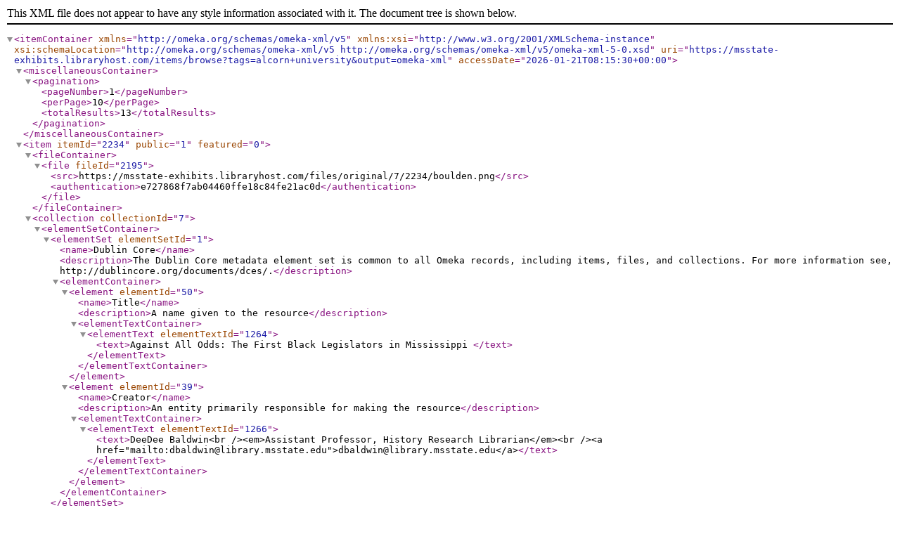

--- FILE ---
content_type: text/xml;charset=UTF-8
request_url: https://msstate-exhibits.libraryhost.com/items/browse?tags=alcorn+university&output=omeka-xml
body_size: 8352
content:
<?xml version="1.0" encoding="UTF-8"?>
<itemContainer xmlns="http://omeka.org/schemas/omeka-xml/v5" xmlns:xsi="http://www.w3.org/2001/XMLSchema-instance" xsi:schemaLocation="http://omeka.org/schemas/omeka-xml/v5 http://omeka.org/schemas/omeka-xml/v5/omeka-xml-5-0.xsd" uri="https://msstate-exhibits.libraryhost.com/items/browse?tags=alcorn+university&amp;output=omeka-xml" accessDate="2026-01-21T08:15:30+00:00">
  <miscellaneousContainer>
    <pagination>
      <pageNumber>1</pageNumber>
      <perPage>10</perPage>
      <totalResults>13</totalResults>
    </pagination>
  </miscellaneousContainer>
  <item itemId="2234" public="1" featured="0">
    <fileContainer>
      <file fileId="2195">
        <src>https://msstate-exhibits.libraryhost.com/files/original/7/2234/boulden.png</src>
        <authentication>e727868f7ab04460ffe18c84fe21ac0d</authentication>
      </file>
    </fileContainer>
    <collection collectionId="7">
      <elementSetContainer>
        <elementSet elementSetId="1">
          <name>Dublin Core</name>
          <description>The Dublin Core metadata element set is common to all Omeka records, including items, files, and collections. For more information see, http://dublincore.org/documents/dces/.</description>
          <elementContainer>
            <element elementId="50">
              <name>Title</name>
              <description>A name given to the resource</description>
              <elementTextContainer>
                <elementText elementTextId="1264">
                  <text>Against All Odds: The First Black Legislators in Mississippi </text>
                </elementText>
              </elementTextContainer>
            </element>
            <element elementId="39">
              <name>Creator</name>
              <description>An entity primarily responsible for making the resource</description>
              <elementTextContainer>
                <elementText elementTextId="1266">
                  <text>DeeDee Baldwin&lt;br /&gt;&lt;em&gt;Assistant Professor, History Research Librarian&lt;/em&gt;&lt;br /&gt;&lt;a href="mailto:dbaldwin@library.msstate.edu"&gt;dbaldwin@library.msstate.edu&lt;/a&gt;</text>
                </elementText>
              </elementTextContainer>
            </element>
          </elementContainer>
        </elementSet>
      </elementSetContainer>
    </collection>
    <itemType itemTypeId="1">
      <name>Text</name>
      <description>A resource consisting primarily of words for reading. Examples include books, letters, dissertations, poems, newspapers, articles, archives of mailing lists. Note that facsimiles or images of texts are still of the genre Text.</description>
      <elementContainer>
        <element elementId="1">
          <name>Text</name>
          <description>Any textual data included in the document</description>
          <elementTextContainer>
            <elementText elementTextId="16159">
              <text>&lt;p&gt;Jackson Miss Feb 20th 1875&lt;/p&gt;
&lt;p&gt;To his excellency A Ames Gov of the State of Miss.&lt;/p&gt;
&lt;p&gt;Dear sir, I am sorry that I feel it to be my duty to tender you my resignation as trustee of Alcorn University, because the affairs of the Institution have got into such a condition that nothing will give satisfaction but a partial chainge, &amp;amp; that instanto, &amp;amp; as we have faled to effect that change, I present you with this instrument to take effect from &amp;amp; after date.&lt;/p&gt;
&lt;p&gt;Your humble servant&lt;br /&gt;&lt;a href="http://msstate-exhibits.libraryhost.com/exhibits/show/legislators/jesse-freeman-boulden--lowndes"&gt;J F Boulden&lt;/a&gt;&lt;/p&gt;</text>
            </elementText>
          </elementTextContainer>
        </element>
      </elementContainer>
    </itemType>
    <elementSetContainer>
      <elementSet elementSetId="1">
        <name>Dublin Core</name>
        <description>The Dublin Core metadata element set is common to all Omeka records, including items, files, and collections. For more information see, http://dublincore.org/documents/dces/.</description>
        <elementContainer>
          <element elementId="50">
            <name>Title</name>
            <description>A name given to the resource</description>
            <elementTextContainer>
              <elementText elementTextId="16153">
                <text>Resignation Letter from J. F. Boulden</text>
              </elementText>
            </elementTextContainer>
          </element>
          <element elementId="41">
            <name>Description</name>
            <description>An account of the resource</description>
            <elementTextContainer>
              <elementText elementTextId="16154">
                <text>Letter to Governor Ames from J. F. Boulden, resigning as a trustee of Alcorn University.</text>
              </elementText>
            </elementTextContainer>
          </element>
          <element elementId="39">
            <name>Creator</name>
            <description>An entity primarily responsible for making the resource</description>
            <elementTextContainer>
              <elementText elementTextId="16155">
                <text>Boulden, Jesse Freeman, 1820-1899</text>
              </elementText>
            </elementTextContainer>
          </element>
          <element elementId="40">
            <name>Date</name>
            <description>A point or period of time associated with an event in the lifecycle of the resource</description>
            <elementTextContainer>
              <elementText elementTextId="16156">
                <text>1875-02-20</text>
              </elementText>
            </elementTextContainer>
          </element>
          <element elementId="49">
            <name>Subject</name>
            <description>The topic of the resource</description>
            <elementTextContainer>
              <elementText elementTextId="16157">
                <text>&lt;a href="http://msstate-exhibits.libraryhost.com/exhibits/show/legislators/jesse-freeman-boulden--lowndes" target="_blank" rel="noreferrer noopener"&gt;&lt;span&gt;Boulden, Jesse Freeman, 1820-1899&lt;/span&gt;&lt;/a&gt;; Alcorn University</text>
              </elementText>
            </elementTextContainer>
          </element>
          <element elementId="48">
            <name>Source</name>
            <description>A related resource from which the described resource is derived</description>
            <elementTextContainer>
              <elementText elementTextId="16158">
                <text>Document at the &lt;a href="https://cwrgm.org/" target="_blank" rel="noreferrer noopener"&gt;Civil War &amp;amp; Reconstruction Governors of Mississippi Project&lt;/a&gt;. Original held at the Mississippi Department of Archives &amp;amp; History.</text>
              </elementText>
            </elementTextContainer>
          </element>
        </elementContainer>
      </elementSet>
    </elementSetContainer>
    <tagContainer>
      <tag tagId="98">
        <name>alcorn university</name>
      </tag>
      <tag tagId="99">
        <name>boulden</name>
      </tag>
    </tagContainer>
  </item>
  <item itemId="2115" public="1" featured="0">
    <fileContainer>
      <file fileId="2040">
        <src>https://msstate-exhibits.libraryhost.com/files/original/7/2115/petition.png</src>
        <authentication>b721e8af072b4f23c264a550d3bd1cf2</authentication>
      </file>
    </fileContainer>
    <collection collectionId="7">
      <elementSetContainer>
        <elementSet elementSetId="1">
          <name>Dublin Core</name>
          <description>The Dublin Core metadata element set is common to all Omeka records, including items, files, and collections. For more information see, http://dublincore.org/documents/dces/.</description>
          <elementContainer>
            <element elementId="50">
              <name>Title</name>
              <description>A name given to the resource</description>
              <elementTextContainer>
                <elementText elementTextId="1264">
                  <text>Against All Odds: The First Black Legislators in Mississippi </text>
                </elementText>
              </elementTextContainer>
            </element>
            <element elementId="39">
              <name>Creator</name>
              <description>An entity primarily responsible for making the resource</description>
              <elementTextContainer>
                <elementText elementTextId="1266">
                  <text>DeeDee Baldwin&lt;br /&gt;&lt;em&gt;Assistant Professor, History Research Librarian&lt;/em&gt;&lt;br /&gt;&lt;a href="mailto:dbaldwin@library.msstate.edu"&gt;dbaldwin@library.msstate.edu&lt;/a&gt;</text>
                </elementText>
              </elementTextContainer>
            </element>
          </elementContainer>
        </elementSet>
      </elementSetContainer>
    </collection>
    <itemType itemTypeId="1">
      <name>Text</name>
      <description>A resource consisting primarily of words for reading. Examples include books, letters, dissertations, poems, newspapers, articles, archives of mailing lists. Note that facsimiles or images of texts are still of the genre Text.</description>
      <elementContainer>
        <element elementId="1">
          <name>Text</name>
          <description>Any textual data included in the document</description>
          <elementTextContainer>
            <elementText elementTextId="15526">
              <text>&lt;p&gt;Jackson Miss&lt;br /&gt;May 13th 1871&lt;/p&gt;
&lt;p&gt;His Excellency&lt;br /&gt;Gov J. L. Alcorn&lt;br /&gt;Jackson Miss&lt;/p&gt;
&lt;p&gt;We the undersigned have the honor to suggest the name of&lt;span&gt; &lt;/span&gt;&lt;a href="http://msstate-exhibits.libraryhost.com/exhibits/show/legislators/blanche-kelso-bruce"&gt;B. K. Bruce&lt;/a&gt;, Esq. as a suitable person for appointment as one of the Trustees of Alcorn University&lt;/p&gt;
&lt;p&gt;O. S. Miles&lt;br /&gt;Geo. S. Smith&lt;br /&gt;&lt;a href="http://msstate-exhibits.libraryhost.com/exhibits/show/legislators/william-gray--washington-count" target="_blank" rel="noreferrer noopener"&gt;Wm Gray&lt;/a&gt;&lt;br /&gt;John [?]&lt;br /&gt;C A Sullivan 18th Dist&lt;/p&gt;
&lt;p&gt;A. S. Dowd&lt;br /&gt;A Warner&lt;br /&gt;H. Musgrove&lt;br /&gt;R C Powers&lt;br /&gt;&lt;a href="http://msstate-exhibits.libraryhost.com/exhibits/show/legislators/robert-gleed--lowndes-county-" target="_blank" rel="noreferrer noopener"&gt;R. Gleed&lt;/a&gt;&lt;br /&gt;W. S. Rushing&lt;br /&gt;Mygatt&lt;br /&gt;Finis K. Little&lt;br /&gt;W A Gibbs&lt;br /&gt;&lt;a href="http://msstate-exhibits.libraryhost.com/exhibits/show/legislators/thomas-w--stringer--warren-cou" target="_blank" rel="noreferrer noopener"&gt;Thos W. Stringer&lt;/a&gt;&lt;br /&gt;&lt;a href="http://msstate-exhibits.libraryhost.com/exhibits/show/legislators/jeremiah-m--p--williams--adams" target="_blank" rel="noreferrer noopener"&gt;J. M. P. Williams&lt;/a&gt;&lt;span&gt; &lt;/span&gt;4th&lt;br /&gt;A. T. Morgan 13th Dist&lt;br /&gt;H. M. Paine 26th Dist.&lt;br /&gt;Jos Bennett 8th Dist&lt;br /&gt;&lt;a href="http://msstate-exhibits.libraryhost.com/exhibits/show/legislators/charles-caldwell--hinds-county" target="_blank" rel="noreferrer noopener"&gt;Chas. Calwell&lt;/a&gt;&lt;br /&gt;Jno Watts&lt;br /&gt;R. C. Leachman&lt;/p&gt;
&lt;p&gt;Governor, I respectfully refer you to the Hon&lt;span&gt; &lt;/span&gt;&lt;a href="http://msstate-exhibits.libraryhost.com/exhibits/show/legislators/hiram-rhodes-revels" target="_blank" rel="noreferrer noopener"&gt;H. R. Revels&lt;/a&gt;&lt;span&gt; &lt;/span&gt;for further information in regard to me&lt;/p&gt;
&lt;p&gt;&lt;a href="http://msstate-exhibits.libraryhost.com/exhibits/show/legislators/blanche-kelso-bruce"&gt;B. K. Bruce&lt;/a&gt;&lt;/p&gt;</text>
            </elementText>
          </elementTextContainer>
        </element>
      </elementContainer>
    </itemType>
    <elementSetContainer>
      <elementSet elementSetId="1">
        <name>Dublin Core</name>
        <description>The Dublin Core metadata element set is common to all Omeka records, including items, files, and collections. For more information see, http://dublincore.org/documents/dces/.</description>
        <elementContainer>
          <element elementId="50">
            <name>Title</name>
            <description>A name given to the resource</description>
            <elementTextContainer>
              <elementText elementTextId="15521">
                <text>Petition to support Blanche K. Bruce as a trustee of Alcorn University</text>
              </elementText>
            </elementTextContainer>
          </element>
          <element elementId="41">
            <name>Description</name>
            <description>An account of the resource</description>
            <elementTextContainer>
              <elementText elementTextId="15522">
                <text>Petition to Governor Alcorn supporting Blanche K. Bruce as a trustee of Alcorn University.</text>
              </elementText>
            </elementTextContainer>
          </element>
          <element elementId="40">
            <name>Date</name>
            <description>A point or period of time associated with an event in the lifecycle of the resource</description>
            <elementTextContainer>
              <elementText elementTextId="15523">
                <text>1871-05-13</text>
              </elementText>
            </elementTextContainer>
          </element>
          <element elementId="49">
            <name>Subject</name>
            <description>The topic of the resource</description>
            <elementTextContainer>
              <elementText elementTextId="15524">
                <text>&lt;span style="font-weight:400;"&gt;&lt;a href="http://msstate-exhibits.libraryhost.com/exhibits/show/legislators/blanche-kelso-bruce"&gt;Bruce, Blanche Kelso, 1841-1898&lt;/a&gt;; &lt;a href="http://msstate-exhibits.libraryhost.com/exhibits/show/legislators/jeremiah-m--p--williams--adams"&gt;Williams, J. M. P. (Jeremiah M. P.), -1884&lt;/a&gt;; &lt;a href="http://msstate-exhibits.libraryhost.com/exhibits/show/legislators/thomas-w--stringer--warren-cou"&gt;Stringer, Thomas W., 1815-1893&lt;/a&gt;; &lt;a href="http://msstate-exhibits.libraryhost.com/exhibits/show/legislators/william-gray--washington-count"&gt;Gray, William, 1841-1919&lt;/a&gt;; &lt;a href="http://msstate-exhibits.libraryhost.com/exhibits/show/legislators/robert-gleed--lowndes-county-"&gt;Gleed, Robert, 1836-1916&lt;/a&gt;; &lt;a href="http://msstate-exhibits.libraryhost.com/exhibits/show/legislators/charles-caldwell--hinds-county"&gt;Caldwell, Charles, -1875&lt;/a&gt;; Alcorn University&lt;/span&gt;</text>
              </elementText>
            </elementTextContainer>
          </element>
          <element elementId="48">
            <name>Source</name>
            <description>A related resource from which the described resource is derived</description>
            <elementTextContainer>
              <elementText elementTextId="15525">
                <text>Part of the &lt;a href="https://cwrgm.org/" target="_blank" rel="noreferrer noopener"&gt;Civil War &amp;amp; Reconstruction Governors of Mississippi Project&lt;/a&gt;. Original held at the Mississippi Department of Archives &amp;amp; History.</text>
              </elementText>
            </elementTextContainer>
          </element>
        </elementContainer>
      </elementSet>
    </elementSetContainer>
    <tagContainer>
      <tag tagId="180">
        <name>alcorn</name>
      </tag>
      <tag tagId="98">
        <name>alcorn university</name>
      </tag>
      <tag tagId="92">
        <name>bruce</name>
      </tag>
      <tag tagId="26">
        <name>caldwell</name>
      </tag>
      <tag tagId="32">
        <name>gleed</name>
      </tag>
      <tag tagId="31">
        <name>gray</name>
      </tag>
      <tag tagId="110">
        <name>jmp williams</name>
      </tag>
      <tag tagId="85">
        <name>stringer</name>
      </tag>
    </tagContainer>
  </item>
  <item itemId="1024" public="1" featured="0">
    <fileContainer>
      <file fileId="1077">
        <src>https://msstate-exhibits.libraryhost.com/files/original/241d453b735e8a4e58ba5d7fd475f49a.PNG</src>
        <authentication>1777400ca598d5b2b2d3632500bc32a0</authentication>
      </file>
    </fileContainer>
    <collection collectionId="7">
      <elementSetContainer>
        <elementSet elementSetId="1">
          <name>Dublin Core</name>
          <description>The Dublin Core metadata element set is common to all Omeka records, including items, files, and collections. For more information see, http://dublincore.org/documents/dces/.</description>
          <elementContainer>
            <element elementId="50">
              <name>Title</name>
              <description>A name given to the resource</description>
              <elementTextContainer>
                <elementText elementTextId="1264">
                  <text>Against All Odds: The First Black Legislators in Mississippi </text>
                </elementText>
              </elementTextContainer>
            </element>
            <element elementId="39">
              <name>Creator</name>
              <description>An entity primarily responsible for making the resource</description>
              <elementTextContainer>
                <elementText elementTextId="1266">
                  <text>DeeDee Baldwin&lt;br /&gt;&lt;em&gt;Assistant Professor, History Research Librarian&lt;/em&gt;&lt;br /&gt;&lt;a href="mailto:dbaldwin@library.msstate.edu"&gt;dbaldwin@library.msstate.edu&lt;/a&gt;</text>
                </elementText>
              </elementTextContainer>
            </element>
          </elementContainer>
        </elementSet>
      </elementSetContainer>
    </collection>
    <itemType itemTypeId="1">
      <name>Text</name>
      <description>A resource consisting primarily of words for reading. Examples include books, letters, dissertations, poems, newspapers, articles, archives of mailing lists. Note that facsimiles or images of texts are still of the genre Text.</description>
      <elementContainer>
        <element elementId="1">
          <name>Text</name>
          <description>Any textual data included in the document</description>
          <elementTextContainer>
            <elementText elementTextId="7057">
              <text>Board of Trustees.&lt;br /&gt;&lt;br /&gt;Rev. &lt;a href="http://msstate-exhibits.libraryhost.com/exhibits/show/legislators/hiram-rhodes-revels"&gt;Hyram R. Revels&lt;/a&gt;, D.D., President;&lt;br /&gt;Hon. &lt;a href="http://msstate-exhibits.libraryhost.com/exhibits/show/legislators/james-j--spelman--madison-coun"&gt;James J. Spelman&lt;/a&gt;, Secretary;&lt;br /&gt;&lt;br /&gt;Col. Samuel J. Ireland, Rev. &lt;a href="http://msstate-exhibits.libraryhost.com/exhibits/show/legislators/jesse-freeman-boulden--lowndes"&gt;Jesse F. Boulden&lt;/a&gt;,&lt;br /&gt;Hon. &lt;a href="http://msstate-exhibits.libraryhost.com/exhibits/show/legislators/ambrose-henderson--chickasaw-c"&gt;Ambrose Henderson&lt;/a&gt;, Hon. George F. Brown,&lt;br /&gt;Hon. William H. Gibbs, Gen. William W. Dedrick,&lt;br /&gt;Hon. &lt;a href="http://msstate-exhibits.libraryhost.com/exhibits/show/legislators/doctor-stites--washington-coun"&gt;Doctor Stites&lt;/a&gt;, Hon. &lt;a href="http://msstate-exhibits.libraryhost.com/exhibits/show/legislators/merrimon-howard--jefferson-cou"&gt;Merriman Howard&lt;/a&gt;,&lt;br /&gt;Hon. &lt;a href="http://msstate-exhibits.libraryhost.com/exhibits/show/legislators/james-j--spelman--madison-coun"&gt;James J. Spelman&lt;/a&gt;, Hon. &lt;a href="http://msstate-exhibits.libraryhost.com/exhibits/show/legislators/robert-gleed--lowndes-county-"&gt;Robert Gleed&lt;/a&gt;.&lt;br /&gt;&lt;br /&gt;Executive Committee.&lt;br /&gt;George F. Brown, W. W. Dedrick, &lt;a href="http://msstate-exhibits.libraryhost.com/exhibits/show/legislators/james-j--spelman--madison-coun"&gt;James J. Spelman&lt;/a&gt;.&lt;br /&gt;&lt;br /&gt;Treasurer.&lt;br /&gt;Robert H. Wood, Esq.</text>
            </elementText>
          </elementTextContainer>
        </element>
      </elementContainer>
    </itemType>
    <elementSetContainer>
      <elementSet elementSetId="1">
        <name>Dublin Core</name>
        <description>The Dublin Core metadata element set is common to all Omeka records, including items, files, and collections. For more information see, http://dublincore.org/documents/dces/.</description>
        <elementContainer>
          <element elementId="50">
            <name>Title</name>
            <description>A name given to the resource</description>
            <elementTextContainer>
              <elementText elementTextId="4885">
                <text>Alcorn catalog page</text>
              </elementText>
            </elementTextContainer>
          </element>
          <element elementId="41">
            <name>Description</name>
            <description>An account of the resource</description>
            <elementTextContainer>
              <elementText elementTextId="4886">
                <text>Catalog page showing trustees of Alcorn University</text>
              </elementText>
            </elementTextContainer>
          </element>
          <element elementId="40">
            <name>Date</name>
            <description>A point or period of time associated with an event in the lifecycle of the resource</description>
            <elementTextContainer>
              <elementText elementTextId="4887">
                <text>1873</text>
              </elementText>
            </elementTextContainer>
          </element>
          <element elementId="49">
            <name>Subject</name>
            <description>The topic of the resource</description>
            <elementTextContainer>
              <elementText elementTextId="7058">
                <text>Alcorn University</text>
              </elementText>
            </elementTextContainer>
          </element>
          <element elementId="39">
            <name>Creator</name>
            <description>An entity primarily responsible for making the resource</description>
            <elementTextContainer>
              <elementText elementTextId="7203">
                <text>Alcorn University</text>
              </elementText>
            </elementTextContainer>
          </element>
        </elementContainer>
      </elementSet>
    </elementSetContainer>
    <tagContainer>
      <tag tagId="98">
        <name>alcorn university</name>
      </tag>
      <tag tagId="99">
        <name>boulden</name>
      </tag>
      <tag tagId="32">
        <name>gleed</name>
      </tag>
      <tag tagId="100">
        <name>henderson</name>
      </tag>
      <tag tagId="35">
        <name>m howard</name>
      </tag>
      <tag tagId="57">
        <name>spelman</name>
      </tag>
      <tag tagId="101">
        <name>stites</name>
      </tag>
    </tagContainer>
  </item>
  <item itemId="1019" public="1" featured="0">
    <fileContainer>
      <file fileId="1072">
        <src>https://msstate-exhibits.libraryhost.com/files/original/466e472271d073c4a40741b856e789ad.PNG</src>
        <authentication>4dc00d46e75578c714c81b10b0b4e2aa</authentication>
      </file>
    </fileContainer>
    <collection collectionId="7">
      <elementSetContainer>
        <elementSet elementSetId="1">
          <name>Dublin Core</name>
          <description>The Dublin Core metadata element set is common to all Omeka records, including items, files, and collections. For more information see, http://dublincore.org/documents/dces/.</description>
          <elementContainer>
            <element elementId="50">
              <name>Title</name>
              <description>A name given to the resource</description>
              <elementTextContainer>
                <elementText elementTextId="1264">
                  <text>Against All Odds: The First Black Legislators in Mississippi </text>
                </elementText>
              </elementTextContainer>
            </element>
            <element elementId="39">
              <name>Creator</name>
              <description>An entity primarily responsible for making the resource</description>
              <elementTextContainer>
                <elementText elementTextId="1266">
                  <text>DeeDee Baldwin&lt;br /&gt;&lt;em&gt;Assistant Professor, History Research Librarian&lt;/em&gt;&lt;br /&gt;&lt;a href="mailto:dbaldwin@library.msstate.edu"&gt;dbaldwin@library.msstate.edu&lt;/a&gt;</text>
                </elementText>
              </elementTextContainer>
            </element>
          </elementContainer>
        </elementSet>
      </elementSetContainer>
    </collection>
    <itemType itemTypeId="1">
      <name>Text</name>
      <description>A resource consisting primarily of words for reading. Examples include books, letters, dissertations, poems, newspapers, articles, archives of mailing lists. Note that facsimiles or images of texts are still of the genre Text.</description>
      <elementContainer>
        <element elementId="1">
          <name>Text</name>
          <description>Any textual data included in the document</description>
          <elementTextContainer>
            <elementText elementTextId="6038">
              <text>THE STATE.&lt;br /&gt;&lt;br /&gt;ALCORN UNIVERSITY. A meeting of the Board of Trustees of Alcorn University was held in the Governor's office on Thursday. Present, Senator &lt;a href="http://msstate-exhibits.libraryhost.com/exhibits/show/legislators/hiram-rhodes-revels"&gt;Revels&lt;/a&gt;, Hon. &lt;a href="http://msstate-exhibits.libraryhost.com/exhibits/show/legislators/john-roy-lynch--adams-county-"&gt;John R. Lynch&lt;/a&gt;, Hon. &lt;a href="http://msstate-exhibits.libraryhost.com/exhibits/show/legislators/jesse-freeman-boulden--lowndes"&gt;J. F. Boulden&lt;/a&gt;, Hon. &lt;a href="http://msstate-exhibits.libraryhost.com/exhibits/show/legislators/ambrose-henderson--chickasaw-c"&gt;A. Henderson&lt;/a&gt;, Hon. &lt;a href="http://msstate-exhibits.libraryhost.com/exhibits/show/legislators/merrimon-howard--jefferson-cou"&gt;M. Howard&lt;/a&gt;, &lt;a href="http://msstate-exhibits.libraryhost.com/exhibits/show/legislators/doctor-stites--washington-coun"&gt;Dr. Stites&lt;/a&gt; and Col. Ireland. A committee of three, consisting of Messrs. &lt;a href="http://msstate-exhibits.libraryhost.com/exhibits/show/legislators/doctor-stites--washington-coun"&gt;Stites&lt;/a&gt;, &lt;a href="http://msstate-exhibits.libraryhost.com/exhibits/show/legislators/john-roy-lynch--adams-county-"&gt;Lynch&lt;/a&gt; and Ireland, were appointed, with full power to purchase a site and buildings, and to do whatever may be necessary to put the University in complete running order.&lt;br /&gt;&lt;br /&gt;The following gentlemen were elected Professors:&lt;br /&gt;&lt;br /&gt;John G Mitchell, of Georgia,&lt;br /&gt;Lawrence W Minor, of Kentucky,&lt;br /&gt;John Blackburn, of Ohio.&lt;br /&gt;&lt;br /&gt;&lt;a href="http://msstate-exhibits.libraryhost.com/exhibits/show/legislators/merrimon-howard--jefferson-cou"&gt;M. Howard&lt;/a&gt; was elected Treasurer of the Board.&lt;br /&gt;&lt;br /&gt;The presumption is that the University will be located in Adams county, and an effort will be made to get it in operation by the first of October, next, even should it be necessary to rent some suitable place temporarily.&lt;br /&gt;&lt;br /&gt;The Trustees are all competent and thorough going business men, and they will, in time, make Alcorn University one of the first institutions of the kind in the South. [-Jackson Leader.</text>
            </elementText>
          </elementTextContainer>
        </element>
      </elementContainer>
    </itemType>
    <elementSetContainer>
      <elementSet elementSetId="1">
        <name>Dublin Core</name>
        <description>The Dublin Core metadata element set is common to all Omeka records, including items, files, and collections. For more information see, http://dublincore.org/documents/dces/.</description>
        <elementContainer>
          <element elementId="50">
            <name>Title</name>
            <description>A name given to the resource</description>
            <elementTextContainer>
              <elementText elementTextId="4866">
                <text>&lt;em&gt;Macon Beacon&lt;/em&gt; clipping</text>
              </elementText>
            </elementTextContainer>
          </element>
          <element elementId="39">
            <name>Creator</name>
            <description>An entity primarily responsible for making the resource</description>
            <elementTextContainer>
              <elementText elementTextId="4867">
                <text>Macon Beacon</text>
              </elementText>
            </elementTextContainer>
          </element>
          <element elementId="40">
            <name>Date</name>
            <description>A point or period of time associated with an event in the lifecycle of the resource</description>
            <elementTextContainer>
              <elementText elementTextId="4868">
                <text>1871-07-22</text>
              </elementText>
            </elementTextContainer>
          </element>
          <element elementId="49">
            <name>Subject</name>
            <description>The topic of the resource</description>
            <elementTextContainer>
              <elementText elementTextId="7059">
                <text>Alcorn University; &lt;a href="http://msstate-exhibits.libraryhost.com/exhibits/show/legislators/hiram-rhodes-revels"&gt;&lt;span&gt;Revels, Hiram R. (Hiram Rhoades), 1827-1901&lt;/span&gt;&lt;/a&gt;; &lt;a href="http://msstate-exhibits.libraryhost.com/exhibits/show/legislators/john-roy-lynch--adams-county-"&gt;&lt;span&gt;Lynch, John Roy, 1847-1939&lt;/span&gt;&lt;/a&gt;; &lt;a href="http://msstate-exhibits.libraryhost.com/exhibits/show/legislators/jesse-freeman-boulden--lowndes"&gt;Boulden, Jesse Freeman&lt;/a&gt;; &lt;a href="http://msstate-exhibits.libraryhost.com/exhibits/show/legislators/ambrose-henderson--chickasaw-c"&gt;Henderson, Ambrose&lt;/a&gt;; &lt;a href="http://msstate-exhibits.libraryhost.com/exhibits/show/legislators/merrimon-howard--jefferson-cou"&gt;Howard, Merrimon&lt;/a&gt;; &lt;a href="http://msstate-exhibits.libraryhost.com/exhibits/show/legislators/doctor-stites--washington-coun"&gt;Stites, Doctor&lt;/a&gt;</text>
              </elementText>
            </elementTextContainer>
          </element>
        </elementContainer>
      </elementSet>
    </elementSetContainer>
    <tagContainer>
      <tag tagId="98">
        <name>alcorn university</name>
      </tag>
      <tag tagId="99">
        <name>boulden</name>
      </tag>
      <tag tagId="100">
        <name>henderson</name>
      </tag>
      <tag tagId="17">
        <name>jr lynch</name>
      </tag>
      <tag tagId="35">
        <name>m howard</name>
      </tag>
      <tag tagId="102">
        <name>revels</name>
      </tag>
      <tag tagId="101">
        <name>stites</name>
      </tag>
    </tagContainer>
  </item>
  <item itemId="962" public="1" featured="0">
    <fileContainer>
      <file fileId="1015">
        <src>https://msstate-exhibits.libraryhost.com/files/original/7f58dafa7c8ddf6faed35cd6a71095c5.PNG</src>
        <authentication>45563ca969d25a8849cd4aa5b8b61ab4</authentication>
      </file>
    </fileContainer>
    <collection collectionId="7">
      <elementSetContainer>
        <elementSet elementSetId="1">
          <name>Dublin Core</name>
          <description>The Dublin Core metadata element set is common to all Omeka records, including items, files, and collections. For more information see, http://dublincore.org/documents/dces/.</description>
          <elementContainer>
            <element elementId="50">
              <name>Title</name>
              <description>A name given to the resource</description>
              <elementTextContainer>
                <elementText elementTextId="1264">
                  <text>Against All Odds: The First Black Legislators in Mississippi </text>
                </elementText>
              </elementTextContainer>
            </element>
            <element elementId="39">
              <name>Creator</name>
              <description>An entity primarily responsible for making the resource</description>
              <elementTextContainer>
                <elementText elementTextId="1266">
                  <text>DeeDee Baldwin&lt;br /&gt;&lt;em&gt;Assistant Professor, History Research Librarian&lt;/em&gt;&lt;br /&gt;&lt;a href="mailto:dbaldwin@library.msstate.edu"&gt;dbaldwin@library.msstate.edu&lt;/a&gt;</text>
                </elementText>
              </elementTextContainer>
            </element>
          </elementContainer>
        </elementSet>
      </elementSetContainer>
    </collection>
    <itemType itemTypeId="1">
      <name>Text</name>
      <description>A resource consisting primarily of words for reading. Examples include books, letters, dissertations, poems, newspapers, articles, archives of mailing lists. Note that facsimiles or images of texts are still of the genre Text.</description>
      <elementContainer>
        <element elementId="1">
          <name>Text</name>
          <description>Any textual data included in the document</description>
          <elementTextContainer>
            <elementText elementTextId="6091">
              <text>It was charged by a correspondent of THE CLARION that the injunction applied for in the name of the former Trustees of Alcorn University to prevent the late law in relation to the University going into effect, was bogus; and that a majority of the old Board did not give their consent to the proceeding. The charge is confirmed so far as &lt;a href="http://msstate-exhibits.libraryhost.com/exhibits/show/legislators/doctor-stites--washington-coun"&gt;Doctor Stites&lt;/a&gt;, one of the members of the old Board, is concerned. He has published a card in the Pilot stating that he "had no part nor lot in the injunction gotten out by a part of the old Board against the new Trustees." The question is, who was guilty of the fraud?</text>
            </elementText>
          </elementTextContainer>
        </element>
      </elementContainer>
    </itemType>
    <elementSetContainer>
      <elementSet elementSetId="1">
        <name>Dublin Core</name>
        <description>The Dublin Core metadata element set is common to all Omeka records, including items, files, and collections. For more information see, http://dublincore.org/documents/dces/.</description>
        <elementContainer>
          <element elementId="50">
            <name>Title</name>
            <description>A name given to the resource</description>
            <elementTextContainer>
              <elementText elementTextId="4643">
                <text>&lt;em&gt;Clarion-Ledger&lt;/em&gt; clipping</text>
              </elementText>
            </elementTextContainer>
          </element>
          <element elementId="49">
            <name>Subject</name>
            <description>The topic of the resource</description>
            <elementTextContainer>
              <elementText elementTextId="4644">
                <text>&lt;a href="http://msstate-exhibits.libraryhost.com/exhibits/show/legislators/doctor-stites--washington-coun"&gt;Stites, Doctor&lt;/a&gt;; Alcorn University</text>
              </elementText>
            </elementTextContainer>
          </element>
          <element elementId="39">
            <name>Creator</name>
            <description>An entity primarily responsible for making the resource</description>
            <elementTextContainer>
              <elementText elementTextId="4645">
                <text>Clarion-Ledger</text>
              </elementText>
            </elementTextContainer>
          </element>
          <element elementId="40">
            <name>Date</name>
            <description>A point or period of time associated with an event in the lifecycle of the resource</description>
            <elementTextContainer>
              <elementText elementTextId="4646">
                <text>1875-05-19</text>
              </elementText>
            </elementTextContainer>
          </element>
        </elementContainer>
      </elementSet>
    </elementSetContainer>
    <tagContainer>
      <tag tagId="98">
        <name>alcorn university</name>
      </tag>
      <tag tagId="101">
        <name>stites</name>
      </tag>
    </tagContainer>
  </item>
  <item itemId="961" public="1" featured="0">
    <fileContainer>
      <file fileId="1014">
        <src>https://msstate-exhibits.libraryhost.com/files/original/8cc6d34f016efc21e60cd946a1bed9e1.PNG</src>
        <authentication>c3d31f6d5d9271039abeddfad4fb44c3</authentication>
      </file>
    </fileContainer>
    <collection collectionId="7">
      <elementSetContainer>
        <elementSet elementSetId="1">
          <name>Dublin Core</name>
          <description>The Dublin Core metadata element set is common to all Omeka records, including items, files, and collections. For more information see, http://dublincore.org/documents/dces/.</description>
          <elementContainer>
            <element elementId="50">
              <name>Title</name>
              <description>A name given to the resource</description>
              <elementTextContainer>
                <elementText elementTextId="1264">
                  <text>Against All Odds: The First Black Legislators in Mississippi </text>
                </elementText>
              </elementTextContainer>
            </element>
            <element elementId="39">
              <name>Creator</name>
              <description>An entity primarily responsible for making the resource</description>
              <elementTextContainer>
                <elementText elementTextId="1266">
                  <text>DeeDee Baldwin&lt;br /&gt;&lt;em&gt;Assistant Professor, History Research Librarian&lt;/em&gt;&lt;br /&gt;&lt;a href="mailto:dbaldwin@library.msstate.edu"&gt;dbaldwin@library.msstate.edu&lt;/a&gt;</text>
                </elementText>
              </elementTextContainer>
            </element>
          </elementContainer>
        </elementSet>
      </elementSetContainer>
    </collection>
    <itemType itemTypeId="1">
      <name>Text</name>
      <description>A resource consisting primarily of words for reading. Examples include books, letters, dissertations, poems, newspapers, articles, archives of mailing lists. Note that facsimiles or images of texts are still of the genre Text.</description>
      <elementContainer>
        <element elementId="1">
          <name>Text</name>
          <description>Any textual data included in the document</description>
          <elementTextContainer>
            <elementText elementTextId="6092">
              <text>CARD FROM &lt;a href="http://msstate-exhibits.libraryhost.com/exhibits/show/legislators/doctor-stites--washington-coun"&gt;DOCTOR STITES&lt;/a&gt;.&lt;br /&gt;&lt;br /&gt;JACKSON, MISS., May 12, 1875.&lt;br /&gt;&lt;br /&gt;&lt;em&gt;To the Editors of the Pilot:&lt;/em&gt;&lt;br /&gt;&lt;br /&gt;Having just arrived in Jackson, from my home in Greenville, on a summons from the Secretary to attend a meeting of the old Trustee Board of Alcorn University, I desire to make an explanation through your columns. As my home is situated at a considerable distance up the river, where current news is not easily obtained, I have known scarcely anything of the recent troubles existing at Alcorn University until my arrival in Jackson. Had not seen any official account of the action taken by the Legislature in relation to the University; had only heard of the injunction by mere rumor, and had seen none of the acrimonious correspondence that was published about the conduct of the old Board. I was not present at any of the meetings held by the old Board during the session of the Legislature, and I am just now made aware of the unhappy condition of affairs and of the public dissatisfaction with the management of the school.&lt;br /&gt;&lt;br /&gt;In justice to myself I wish to state that I advocated a change in the management at our last commencement, but other counsel prevailed. I wish also to state that I have had no part or lot in the injunction gotten out by a part of the old Board against the new Trustees. I think it can be productive of no good to the University, but injurious in the extreme, as its influence has already resulted in the closing up of the school, and is fast driving away public confidence. I have no desire to defeat or oppose the expressed will of the Legislature as set forth in the new law. I regret that I did not comprehend the true state of affairs sooner; for I would most assuredly have prevented &lt;em&gt;my name&lt;/em&gt; from being included in the injunction.&lt;br /&gt;&lt;br /&gt;Hoping that the new Trustees may be enabled speedily to restore public confidence by their management, and bring success and prosperity to our University, I bid them a hearty "God speed."&lt;br /&gt;&lt;br /&gt;Very respectfully,&lt;br /&gt;&lt;a href="http://msstate-exhibits.libraryhost.com/exhibits/show/legislators/doctor-stites--washington-coun"&gt;DOCTOR STITES&lt;/a&gt;.</text>
            </elementText>
          </elementTextContainer>
        </element>
      </elementContainer>
    </itemType>
    <elementSetContainer>
      <elementSet elementSetId="1">
        <name>Dublin Core</name>
        <description>The Dublin Core metadata element set is common to all Omeka records, including items, files, and collections. For more information see, http://dublincore.org/documents/dces/.</description>
        <elementContainer>
          <element elementId="50">
            <name>Title</name>
            <description>A name given to the resource</description>
            <elementTextContainer>
              <elementText elementTextId="4639">
                <text>&lt;em&gt;Weekly Mississippi Pilot&lt;/em&gt; clipping</text>
              </elementText>
            </elementTextContainer>
          </element>
          <element elementId="49">
            <name>Subject</name>
            <description>The topic of the resource</description>
            <elementTextContainer>
              <elementText elementTextId="4640">
                <text>&lt;a href="http://msstate-exhibits.libraryhost.com/exhibits/show/legislators/doctor-stites--washington-coun"&gt;Stites, Doctor&lt;/a&gt;; Alcorn University</text>
              </elementText>
            </elementTextContainer>
          </element>
          <element elementId="39">
            <name>Creator</name>
            <description>An entity primarily responsible for making the resource</description>
            <elementTextContainer>
              <elementText elementTextId="4641">
                <text>Weekly Mississippi Pilot</text>
              </elementText>
            </elementTextContainer>
          </element>
          <element elementId="40">
            <name>Date</name>
            <description>A point or period of time associated with an event in the lifecycle of the resource</description>
            <elementTextContainer>
              <elementText elementTextId="4642">
                <text>1875-05-15</text>
              </elementText>
            </elementTextContainer>
          </element>
        </elementContainer>
      </elementSet>
    </elementSetContainer>
    <tagContainer>
      <tag tagId="98">
        <name>alcorn university</name>
      </tag>
      <tag tagId="101">
        <name>stites</name>
      </tag>
    </tagContainer>
  </item>
  <item itemId="960" public="1" featured="0">
    <fileContainer>
      <file fileId="1013">
        <src>https://msstate-exhibits.libraryhost.com/files/original/6d3886ee50f07ee300f0d989182f9953.PNG</src>
        <authentication>f5635c4874666180221ec45668a0a58b</authentication>
      </file>
    </fileContainer>
    <collection collectionId="7">
      <elementSetContainer>
        <elementSet elementSetId="1">
          <name>Dublin Core</name>
          <description>The Dublin Core metadata element set is common to all Omeka records, including items, files, and collections. For more information see, http://dublincore.org/documents/dces/.</description>
          <elementContainer>
            <element elementId="50">
              <name>Title</name>
              <description>A name given to the resource</description>
              <elementTextContainer>
                <elementText elementTextId="1264">
                  <text>Against All Odds: The First Black Legislators in Mississippi </text>
                </elementText>
              </elementTextContainer>
            </element>
            <element elementId="39">
              <name>Creator</name>
              <description>An entity primarily responsible for making the resource</description>
              <elementTextContainer>
                <elementText elementTextId="1266">
                  <text>DeeDee Baldwin&lt;br /&gt;&lt;em&gt;Assistant Professor, History Research Librarian&lt;/em&gt;&lt;br /&gt;&lt;a href="mailto:dbaldwin@library.msstate.edu"&gt;dbaldwin@library.msstate.edu&lt;/a&gt;</text>
                </elementText>
              </elementTextContainer>
            </element>
          </elementContainer>
        </elementSet>
      </elementSetContainer>
    </collection>
    <itemType itemTypeId="1">
      <name>Text</name>
      <description>A resource consisting primarily of words for reading. Examples include books, letters, dissertations, poems, newspapers, articles, archives of mailing lists. Note that facsimiles or images of texts are still of the genre Text.</description>
      <elementContainer>
        <element elementId="1">
          <name>Text</name>
          <description>Any textual data included in the document</description>
          <elementTextContainer>
            <elementText elementTextId="6093">
              <text>ALCORN UNIVERSITY. Our late learned Legislature, just before its final adjournment, passed an act creating a new university, to be supported by the State, like the one at Oxford, for the education of the negroes of Mississippi, and, in honor to the Governor, gave it the name of "Alcorn University." So far as we can learn, the Legislature did not fix upon a location for the institution, deferring that, possibly, to the Board of Trustees. The parties appointed to take the enterprise in charge, are named thus: &lt;a href="http://msstate-exhibits.libraryhost.com/exhibits/show/legislators/hiram-rhodes-revels"&gt;H. R. Revels&lt;/a&gt;, president; and S. J. Ireland, &lt;a href="http://msstate-exhibits.libraryhost.com/exhibits/show/legislators/ambrose-henderson--chickasaw-c"&gt;A. Henderson&lt;/a&gt;, &lt;a href="http://msstate-exhibits.libraryhost.com/exhibits/show/legislators/john-roy-lynch--adams-county-"&gt;J. R. Lynch&lt;/a&gt;, &lt;a href="http://msstate-exhibits.libraryhost.com/exhibits/show/legislators/james-j--spelman--madison-coun"&gt;J. J. Spellman&lt;/a&gt;, &lt;a href="http://msstate-exhibits.libraryhost.com/exhibits/show/legislators/robert-gleed--lowndes-county-"&gt;Robt. Gleed&lt;/a&gt;, A. D. Jones, &lt;a href="http://msstate-exhibits.libraryhost.com/exhibits/show/legislators/merrimon-howard--jefferson-cou"&gt;M. Howard&lt;/a&gt;, &lt;a href="http://msstate-exhibits.libraryhost.com/exhibits/show/legislators/jesse-freeman-boulden--lowndes"&gt;S. F. Boulden&lt;/a&gt;, Thos. Richards and &lt;a href="http://msstate-exhibits.libraryhost.com/exhibits/show/legislators/doctor-stites--washington-coun"&gt;Doctor Stites&lt;/a&gt;, trustees. The institution will no doubt afford another splendid opening for a prodigal waste of the money of the State, and afford fat salaries for a large number of carpet-baggers who are anxious to be quartered upon the tax-paying people of Mississippi. The trustees named are to meet for business on the first Wednesday of July ensuing.</text>
            </elementText>
          </elementTextContainer>
        </element>
      </elementContainer>
    </itemType>
    <elementSetContainer>
      <elementSet elementSetId="1">
        <name>Dublin Core</name>
        <description>The Dublin Core metadata element set is common to all Omeka records, including items, files, and collections. For more information see, http://dublincore.org/documents/dces/.</description>
        <elementContainer>
          <element elementId="50">
            <name>Title</name>
            <description>A name given to the resource</description>
            <elementTextContainer>
              <elementText elementTextId="4636">
                <text>&lt;em&gt;Hinds County Gazette&lt;/em&gt; clipping</text>
              </elementText>
            </elementTextContainer>
          </element>
          <element elementId="39">
            <name>Creator</name>
            <description>An entity primarily responsible for making the resource</description>
            <elementTextContainer>
              <elementText elementTextId="4637">
                <text>Hinds County Gazette</text>
              </elementText>
            </elementTextContainer>
          </element>
          <element elementId="40">
            <name>Date</name>
            <description>A point or period of time associated with an event in the lifecycle of the resource</description>
            <elementTextContainer>
              <elementText elementTextId="4638">
                <text>1871-06-07</text>
              </elementText>
            </elementTextContainer>
          </element>
          <element elementId="49">
            <name>Subject</name>
            <description>The topic of the resource</description>
            <elementTextContainer>
              <elementText elementTextId="7069">
                <text>Alcorn University; &lt;span&gt;&lt;a href="http://msstate-exhibits.libraryhost.com/exhibits/show/legislators/hiram-rhodes-revels"&gt;Revels, Hiram R. (Hiram Rhoades), 1827-1901&lt;/a&gt;; &lt;a href="http://msstate-exhibits.libraryhost.com/exhibits/show/legislators/ambrose-henderson--chickasaw-c"&gt;Henderson, Ambrose&lt;/a&gt;; &lt;a href="http://msstate-exhibits.libraryhost.com/exhibits/show/legislators/john-roy-lynch--adams-county-"&gt;Lynch, John Roy, 1847-1939&lt;/a&gt;; &lt;a href="http://msstate-exhibits.libraryhost.com/exhibits/show/legislators/james-j--spelman--madison-coun"&gt;Spelman, James J.&lt;/a&gt;; &lt;a href="http://msstate-exhibits.libraryhost.com/exhibits/show/legislators/robert-gleed--lowndes-county-"&gt;Gleed, Robert&lt;/a&gt;; &lt;a href="http://msstate-exhibits.libraryhost.com/exhibits/show/legislators/merrimon-howard--jefferson-cou"&gt;Howard, Merrimon&lt;/a&gt;; &lt;a href="http://msstate-exhibits.libraryhost.com/exhibits/show/legislators/jesse-freeman-boulden--lowndes"&gt;Boulden, Jesse Freeman&lt;/a&gt;; &lt;a href="http://msstate-exhibits.libraryhost.com/exhibits/show/legislators/doctor-stites--washington-coun"&gt;Stites, Doctor&lt;/a&gt;&lt;/span&gt;</text>
              </elementText>
            </elementTextContainer>
          </element>
        </elementContainer>
      </elementSet>
    </elementSetContainer>
    <tagContainer>
      <tag tagId="98">
        <name>alcorn university</name>
      </tag>
      <tag tagId="99">
        <name>boulden</name>
      </tag>
      <tag tagId="32">
        <name>gleed</name>
      </tag>
      <tag tagId="100">
        <name>henderson</name>
      </tag>
      <tag tagId="16">
        <name>howard</name>
      </tag>
      <tag tagId="17">
        <name>jr lynch</name>
      </tag>
      <tag tagId="102">
        <name>revels</name>
      </tag>
      <tag tagId="57">
        <name>spelman</name>
      </tag>
      <tag tagId="101">
        <name>stites</name>
      </tag>
    </tagContainer>
  </item>
  <item itemId="883" public="1" featured="0">
    <fileContainer>
      <file fileId="936">
        <src>https://msstate-exhibits.libraryhost.com/files/original/6a86e54f858c87dddea854da6763025f.PNG</src>
        <authentication>97598c2249adb3e70e1c406997cb5af7</authentication>
      </file>
    </fileContainer>
    <collection collectionId="7">
      <elementSetContainer>
        <elementSet elementSetId="1">
          <name>Dublin Core</name>
          <description>The Dublin Core metadata element set is common to all Omeka records, including items, files, and collections. For more information see, http://dublincore.org/documents/dces/.</description>
          <elementContainer>
            <element elementId="50">
              <name>Title</name>
              <description>A name given to the resource</description>
              <elementTextContainer>
                <elementText elementTextId="1264">
                  <text>Against All Odds: The First Black Legislators in Mississippi </text>
                </elementText>
              </elementTextContainer>
            </element>
            <element elementId="39">
              <name>Creator</name>
              <description>An entity primarily responsible for making the resource</description>
              <elementTextContainer>
                <elementText elementTextId="1266">
                  <text>DeeDee Baldwin&lt;br /&gt;&lt;em&gt;Assistant Professor, History Research Librarian&lt;/em&gt;&lt;br /&gt;&lt;a href="mailto:dbaldwin@library.msstate.edu"&gt;dbaldwin@library.msstate.edu&lt;/a&gt;</text>
                </elementText>
              </elementTextContainer>
            </element>
          </elementContainer>
        </elementSet>
      </elementSetContainer>
    </collection>
    <itemType itemTypeId="1">
      <name>Text</name>
      <description>A resource consisting primarily of words for reading. Examples include books, letters, dissertations, poems, newspapers, articles, archives of mailing lists. Note that facsimiles or images of texts are still of the genre Text.</description>
      <elementContainer>
        <element elementId="1">
          <name>Text</name>
          <description>Any textual data included in the document</description>
          <elementTextContainer>
            <elementText elementTextId="6169">
              <text>The committee from the African Methodist Church Conference, to appeal to the legislature on behalf of the Alcorn A. &amp;amp; M. College was then introduced to the House. The first speaker was &lt;a href="http://msstate-exhibits.libraryhost.com/exhibits/show/legislators/albert-b--poston--panola-count"&gt;A. B. Poston&lt;/a&gt;, who was in 1880 representative from Panola county, and who is a native of this state, and one of the brightest negroes in the state, and he made a really excellent speech, giving good reasons why the legislature should further support the Alcorn A. &amp;amp; M. College.</text>
            </elementText>
          </elementTextContainer>
        </element>
      </elementContainer>
    </itemType>
    <elementSetContainer>
      <elementSet elementSetId="1">
        <name>Dublin Core</name>
        <description>The Dublin Core metadata element set is common to all Omeka records, including items, files, and collections. For more information see, http://dublincore.org/documents/dces/.</description>
        <elementContainer>
          <element elementId="50">
            <name>Title</name>
            <description>A name given to the resource</description>
            <elementTextContainer>
              <elementText elementTextId="4335">
                <text>&lt;em&gt;Clarion-Ledger&lt;/em&gt; clipping</text>
              </elementText>
            </elementTextContainer>
          </element>
          <element elementId="49">
            <name>Subject</name>
            <description>The topic of the resource</description>
            <elementTextContainer>
              <elementText elementTextId="4336">
                <text>&lt;a href="http://msstate-exhibits.libraryhost.com/exhibits/show/legislators/albert-b--poston--panola-count"&gt;Poston, Albert B., 1855-1902&lt;/a&gt;; Alcorn University</text>
              </elementText>
            </elementTextContainer>
          </element>
          <element elementId="39">
            <name>Creator</name>
            <description>An entity primarily responsible for making the resource</description>
            <elementTextContainer>
              <elementText elementTextId="4337">
                <text>Clarion-Ledger</text>
              </elementText>
            </elementTextContainer>
          </element>
          <element elementId="40">
            <name>Date</name>
            <description>A point or period of time associated with an event in the lifecycle of the resource</description>
            <elementTextContainer>
              <elementText elementTextId="4338">
                <text>1898-01-25</text>
              </elementText>
            </elementTextContainer>
          </element>
        </elementContainer>
      </elementSet>
    </elementSetContainer>
    <tagContainer>
      <tag tagId="98">
        <name>alcorn university</name>
      </tag>
      <tag tagId="157">
        <name>poston</name>
      </tag>
    </tagContainer>
  </item>
  <item itemId="855" public="1" featured="0">
    <fileContainer>
      <file fileId="908">
        <src>https://msstate-exhibits.libraryhost.com/files/original/97bfd7408eb7018b15f7086c725f4d5f.PNG</src>
        <authentication>f1872928e3c8260141ce7d120ca2b7f5</authentication>
      </file>
    </fileContainer>
    <collection collectionId="7">
      <elementSetContainer>
        <elementSet elementSetId="1">
          <name>Dublin Core</name>
          <description>The Dublin Core metadata element set is common to all Omeka records, including items, files, and collections. For more information see, http://dublincore.org/documents/dces/.</description>
          <elementContainer>
            <element elementId="50">
              <name>Title</name>
              <description>A name given to the resource</description>
              <elementTextContainer>
                <elementText elementTextId="1264">
                  <text>Against All Odds: The First Black Legislators in Mississippi </text>
                </elementText>
              </elementTextContainer>
            </element>
            <element elementId="39">
              <name>Creator</name>
              <description>An entity primarily responsible for making the resource</description>
              <elementTextContainer>
                <elementText elementTextId="1266">
                  <text>DeeDee Baldwin&lt;br /&gt;&lt;em&gt;Assistant Professor, History Research Librarian&lt;/em&gt;&lt;br /&gt;&lt;a href="mailto:dbaldwin@library.msstate.edu"&gt;dbaldwin@library.msstate.edu&lt;/a&gt;</text>
                </elementText>
              </elementTextContainer>
            </element>
          </elementContainer>
        </elementSet>
      </elementSetContainer>
    </collection>
    <itemType itemTypeId="1">
      <name>Text</name>
      <description>A resource consisting primarily of words for reading. Examples include books, letters, dissertations, poems, newspapers, articles, archives of mailing lists. Note that facsimiles or images of texts are still of the genre Text.</description>
      <elementContainer>
        <element elementId="1">
          <name>Text</name>
          <description>Any textual data included in the document</description>
          <elementTextContainer>
            <elementText elementTextId="6192">
              <text>Alcorn College. &lt;br /&gt;&lt;br /&gt;President Triplett, of Alcorn A. &amp;amp; M. College, accompanied by Prof. &lt;a href="http://msstate-exhibits.libraryhost.com/exhibits/show/legislators/george-h--oliver--coahoma-coun"&gt;George H. Oliver&lt;/a&gt;, tutor in the mathematical department of that institution, passed through Vicksburg Saturday evening en-route home. They had been on a brief visit to Jackson. Under President Triplett's management, Alcorn College is prosperous and successful, and is doing excellent work in giving education and industrial training to a large number of colored youths of the State.</text>
            </elementText>
          </elementTextContainer>
        </element>
      </elementContainer>
    </itemType>
    <elementSetContainer>
      <elementSet elementSetId="1">
        <name>Dublin Core</name>
        <description>The Dublin Core metadata element set is common to all Omeka records, including items, files, and collections. For more information see, http://dublincore.org/documents/dces/.</description>
        <elementContainer>
          <element elementId="50">
            <name>Title</name>
            <description>A name given to the resource</description>
            <elementTextContainer>
              <elementText elementTextId="4224">
                <text>&lt;em&gt;Vicksburg Evening Post&lt;/em&gt; clipping</text>
              </elementText>
            </elementTextContainer>
          </element>
          <element elementId="49">
            <name>Subject</name>
            <description>The topic of the resource</description>
            <elementTextContainer>
              <elementText elementTextId="4225">
                <text>&lt;a href="http://msstate-exhibits.libraryhost.com/exhibits/show/legislators/george-h--oliver--coahoma-coun"&gt;Oliver, George H.&lt;/a&gt;; Alcorn University</text>
              </elementText>
            </elementTextContainer>
          </element>
          <element elementId="39">
            <name>Creator</name>
            <description>An entity primarily responsible for making the resource</description>
            <elementTextContainer>
              <elementText elementTextId="4226">
                <text>Vicksburg Evening Post</text>
              </elementText>
            </elementTextContainer>
          </element>
          <element elementId="40">
            <name>Date</name>
            <description>A point or period of time associated with an event in the lifecycle of the resource</description>
            <elementTextContainer>
              <elementText elementTextId="4227">
                <text>1899-05-15</text>
              </elementText>
            </elementTextContainer>
          </element>
        </elementContainer>
      </elementSet>
    </elementSetContainer>
    <tagContainer>
      <tag tagId="98">
        <name>alcorn university</name>
      </tag>
      <tag tagId="160">
        <name>oliver</name>
      </tag>
    </tagContainer>
  </item>
  <item itemId="306" public="1" featured="0">
    <fileContainer>
      <file fileId="358">
        <src>https://msstate-exhibits.libraryhost.com/files/original/c46015c4aeac4b642045dbe02636f657.PNG</src>
        <authentication>5c8190d5c40bac17a7efabe1ddb5cc13</authentication>
      </file>
    </fileContainer>
    <collection collectionId="7">
      <elementSetContainer>
        <elementSet elementSetId="1">
          <name>Dublin Core</name>
          <description>The Dublin Core metadata element set is common to all Omeka records, including items, files, and collections. For more information see, http://dublincore.org/documents/dces/.</description>
          <elementContainer>
            <element elementId="50">
              <name>Title</name>
              <description>A name given to the resource</description>
              <elementTextContainer>
                <elementText elementTextId="1264">
                  <text>Against All Odds: The First Black Legislators in Mississippi </text>
                </elementText>
              </elementTextContainer>
            </element>
            <element elementId="39">
              <name>Creator</name>
              <description>An entity primarily responsible for making the resource</description>
              <elementTextContainer>
                <elementText elementTextId="1266">
                  <text>DeeDee Baldwin&lt;br /&gt;&lt;em&gt;Assistant Professor, History Research Librarian&lt;/em&gt;&lt;br /&gt;&lt;a href="mailto:dbaldwin@library.msstate.edu"&gt;dbaldwin@library.msstate.edu&lt;/a&gt;</text>
                </elementText>
              </elementTextContainer>
            </element>
          </elementContainer>
        </elementSet>
      </elementSetContainer>
    </collection>
    <itemType itemTypeId="1">
      <name>Text</name>
      <description>A resource consisting primarily of words for reading. Examples include books, letters, dissertations, poems, newspapers, articles, archives of mailing lists. Note that facsimiles or images of texts are still of the genre Text.</description>
      <elementContainer>
        <element elementId="1">
          <name>Text</name>
          <description>Any textual data included in the document</description>
          <elementTextContainer>
            <elementText elementTextId="6890">
              <text>A Compliment to Hon. &lt;a href="http://msstate-exhibits.libraryhost.com/exhibits/show/legislators/george-f--bowles--adams-county"&gt;Geo. F. Bowles&lt;/a&gt;. &lt;br /&gt;&lt;br /&gt;Hon. &lt;a href="http://msstate-exhibits.libraryhost.com/exhibits/show/legislators/george-f--bowles--adams-county"&gt;George F. Bowles&lt;/a&gt;, of this city, who was a member from Adams county of the last legislature, has been invited to deliver the commencement address at Alcorn College this year, which invitation he has accepted. Col. &lt;a href="http://msstate-exhibits.libraryhost.com/exhibits/show/legislators/george-f--bowles--adams-county"&gt;Bowles&lt;/a&gt; is one of the brightest and ablest colored men in the South, who is thoroughly impressed with the importance of perfectly educating, not only those of his own race, but the young white population of the country, and we are sure his address will not only be interesting, but instructive as well.</text>
            </elementText>
          </elementTextContainer>
        </element>
      </elementContainer>
    </itemType>
    <elementSetContainer>
      <elementSet elementSetId="1">
        <name>Dublin Core</name>
        <description>The Dublin Core metadata element set is common to all Omeka records, including items, files, and collections. For more information see, http://dublincore.org/documents/dces/.</description>
        <elementContainer>
          <element elementId="50">
            <name>Title</name>
            <description>A name given to the resource</description>
            <elementTextContainer>
              <elementText elementTextId="2055">
                <text>&lt;em&gt;Weekly Democrat&lt;/em&gt; clipping</text>
              </elementText>
            </elementTextContainer>
          </element>
          <element elementId="49">
            <name>Subject</name>
            <description>The topic of the resource</description>
            <elementTextContainer>
              <elementText elementTextId="2056">
                <text>&lt;a href="http://msstate-exhibits.libraryhost.com/exhibits/show/legislators/george-f--bowles--adams-county"&gt;&lt;span style="font-weight:400;"&gt;Bowles, George F., 1844-1899&lt;/span&gt;&lt;/a&gt;</text>
              </elementText>
            </elementTextContainer>
          </element>
          <element elementId="39">
            <name>Creator</name>
            <description>An entity primarily responsible for making the resource</description>
            <elementTextContainer>
              <elementText elementTextId="2057">
                <text>Weekly Democrat</text>
              </elementText>
            </elementTextContainer>
          </element>
          <element elementId="40">
            <name>Date</name>
            <description>A point or period of time associated with an event in the lifecycle of the resource</description>
            <elementTextContainer>
              <elementText elementTextId="2058">
                <text>1888-04-11</text>
              </elementText>
            </elementTextContainer>
          </element>
        </elementContainer>
      </elementSet>
    </elementSetContainer>
    <tagContainer>
      <tag tagId="98">
        <name>alcorn university</name>
      </tag>
      <tag tagId="107">
        <name>gf bowles</name>
      </tag>
    </tagContainer>
  </item>
</itemContainer>
